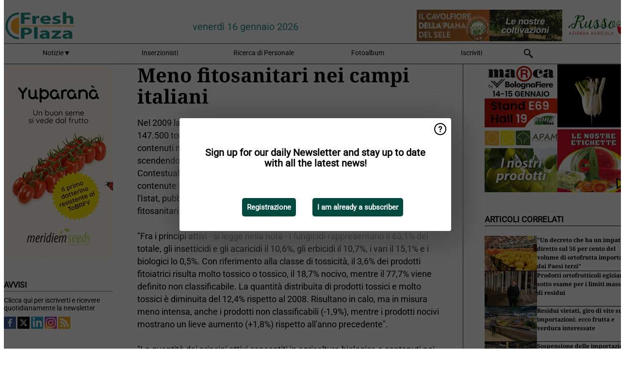

--- FILE ---
content_type: text/html; charset=utf-8
request_url: https://www.freshplaza.it/article/4024838/meno-fitosanitari-nei-campi-italiani/
body_size: 12912
content:

<!DOCTYPE html>
<html lang="it" xmlns:og="http://ogp.me/ns#" xmlns:fb="http://www.facebook.com/2008/fbml">

<head>
    <title>Meno fitosanitari nei campi italiani</title>
    <meta name="Description" content="Meno fitosanitari nei campi italiani"/>

    
        
<meta charset="utf-8"/>
    <meta name="Analytics" content="UA-16654970-7"/>
    <meta name="Keywords" content="freshplaza, frutta, verdura, banana, mango, mela, pera, arancia, limone, lime, mandarino, pompelmo, kiwi, produrre, ananas, uva, patata, noci, offerte di lavoro, prezzi al dettaglio"/>
    <meta name="AnalyticsV4" content="G-QLYN5VE6HE"/>
    <meta name="UseNewWebsiteDesign" content="True"/>
<link rel="icon" type="image/svg+xml" href="/dist/img/fp-it/favicon.svg">
<link rel="icon" type="image/png" href="/dist/img/fp-it/favicon.png">
<link rel="stylesheet" media="screen" href="/dist/fp_it.css?v=OdryJUXWZJIkPuXOy9tuWZfldmjTRO_5060p1cuy8FU" />
<link rel="stylesheet" media="screen" href="/dist/styles.css?v=UaHHwoGvzSGOQqkkyMIO23DGWg_v0hHe0R67oyKmO68" />
<link rel="stylesheet" media="print" href="/dist/print.css?v=CPGkEhT1Bbxu5cliLRG5hUg28JovFGATsNQ9DcFmp1o" />


    <script async src="https://www.googletagmanager.com/gtag/js?id=G-QLYN5VE6HE"></script>
    <script type="text/javascript">
        window.dataLayer = window.dataLayer || [];

        processUserQueryParams();
        const cookies = getCookies();

        gtag('js', new Date());
        gtag('config', 'G-QLYN5VE6HE', {
            cookie_flags: 'Secure;SameSite=None',
            user_id: cookies['u'],
            user_properties: {
                custom_user_id: cookies['u'],
                sector_id: cookies['s'],
            },
        });

        function gtag() {
            window.dataLayer.push(arguments);
        }

        function getCookies() {
            return Object.fromEntries(document.cookie.split('; ').map(value => value.split(/=(.*)/s).map(decodeURIComponent)))
        }

        function processUserQueryParams() {
            const userId = parseInt(popQueryParamFromLocation('u'), 10);
            if (userId) setUserParamCookie('u', userId);

            const sectorId = parseInt(popQueryParamFromLocation('s'), 10);
            if (sectorId) setUserParamCookie('s', sectorId);
        }

        function setUserParamCookie(name, value) {
            document.cookie = `${name}=${value}; SameSite=None; Secure; path=/; max-age=604800`;
        }

        function popQueryParamFromLocation(name) {
            const {queryParams, hash} = parseQueryAndHash();

            const queryParam = queryParams.get(name);
            queryParams.delete(name);
            const url = createUrl(window.location.pathname, queryParams, hash);

            window.history.replaceState({}, document.title, url);

            return queryParam;
        }

        function parseQueryAndHash() {
            const sanitizedQueryAndHash = (window.location.search + window.location.hash)
                .replace(/[a-zA-Z]+=###[A-Z]+###/g, '')
                .split('#');

            return {
                queryParams: new URLSearchParams(sanitizedQueryAndHash[0]),
                hash: sanitizedQueryAndHash[1] ? '#' + sanitizedQueryAndHash[1] : ''
            };
        }

        function createUrl(path, queryParams, hash) {
            const queryString = queryParams.toString() ? "?" + queryParams.toString() : "";
            return path + queryString + hash;
        }
    </script>





    <script type="text/javascript">
        !(function (cfg){function e(){cfg.onInit&&cfg.onInit(n)}var x,w,D,t,E,n,C=window,O=document,b=C.location,q="script",I="ingestionendpoint",L="disableExceptionTracking",j="ai.device.";"instrumentationKey"[x="toLowerCase"](),w="crossOrigin",D="POST",t="appInsightsSDK",E=cfg.name||"appInsights",(cfg.name||C[t])&&(C[t]=E),n=C[E]||function(g){var f=!1,m=!1,h={initialize:!0,queue:[],sv:"8",version:2,config:g};function v(e,t){var n={},i="Browser";function a(e){e=""+e;return 1===e.length?"0"+e:e}return n[j+"id"]=i[x](),n[j+"type"]=i,n["ai.operation.name"]=b&&b.pathname||"_unknown_",n["ai.internal.sdkVersion"]="javascript:snippet_"+(h.sv||h.version),{time:(i=new Date).getUTCFullYear()+"-"+a(1+i.getUTCMonth())+"-"+a(i.getUTCDate())+"T"+a(i.getUTCHours())+":"+a(i.getUTCMinutes())+":"+a(i.getUTCSeconds())+"."+(i.getUTCMilliseconds()/1e3).toFixed(3).slice(2,5)+"Z",iKey:e,name:"Microsoft.ApplicationInsights."+e.replace(/-/g,"")+"."+t,sampleRate:100,tags:n,data:{baseData:{ver:2}},ver:undefined,seq:"1",aiDataContract:undefined}}var n,i,t,a,y=-1,T=0,S=["js.monitor.azure.com","js.cdn.applicationinsights.io","js.cdn.monitor.azure.com","js0.cdn.applicationinsights.io","js0.cdn.monitor.azure.com","js2.cdn.applicationinsights.io","js2.cdn.monitor.azure.com","az416426.vo.msecnd.net"],o=g.url||cfg.src,r=function(){return s(o,null)};function s(d,t){if((n=navigator)&&(~(n=(n.userAgent||"").toLowerCase()).indexOf("msie")||~n.indexOf("trident/"))&&~d.indexOf("ai.3")&&(d=d.replace(/(\/)(ai\.3\.)([^\d]*)$/,function(e,t,n){return t+"ai.2"+n})),!1!==cfg.cr)for(var e=0;e<S.length;e++)if(0<d.indexOf(S[e])){y=e;break}var n,i=function(e){var a,t,n,i,o,r,s,c,u,l;h.queue=[],m||(0<=y&&T+1<S.length?(a=(y+T+1)%S.length,p(d.replace(/^(.*\/\/)([\w\.]*)(\/.*)$/,function(e,t,n,i){return t+S[a]+i})),T+=1):(f=m=!0,s=d,!0!==cfg.dle&&(c=(t=function(){var e,t={},n=g.connectionString;if(n)for(var i=n.split(";"),a=0;a<i.length;a++){var o=i[a].split("=");2===o.length&&(t[o[0][x]()]=o[1])}return t[I]||(e=(n=t.endpointsuffix)?t.location:null,t[I]="https://"+(e?e+".":"")+"dc."+(n||"services.visualstudio.com")),t}()).instrumentationkey||g.instrumentationKey||"",t=(t=(t=t[I])&&"/"===t.slice(-1)?t.slice(0,-1):t)?t+"/v2/track":g.endpointUrl,t=g.userOverrideEndpointUrl||t,(n=[]).push((i="SDK LOAD Failure: Failed to load Application Insights SDK script (See stack for details)",o=s,u=t,(l=(r=v(c,"Exception")).data).baseType="ExceptionData",l.baseData.exceptions=[{typeName:"SDKLoadFailed",message:i.replace(/\./g,"-"),hasFullStack:!1,stack:i+"\nSnippet failed to load ["+o+"] -- Telemetry is disabled\nHelp Link: https://go.microsoft.com/fwlink/?linkid=2128109\nHost: "+(b&&b.pathname||"_unknown_")+"\nEndpoint: "+u,parsedStack:[]}],r)),n.push((l=s,i=t,(u=(o=v(c,"Message")).data).baseType="MessageData",(r=u.baseData).message='AI (Internal): 99 message:"'+("SDK LOAD Failure: Failed to load Application Insights SDK script (See stack for details) ("+l+")").replace(/\"/g,"")+'"',r.properties={endpoint:i},o)),s=n,c=t,JSON&&((u=C.fetch)&&!cfg.useXhr?u(c,{method:D,body:JSON.stringify(s),mode:"cors"}):XMLHttpRequest&&((l=new XMLHttpRequest).open(D,c),l.setRequestHeader("Content-type","application/json"),l.send(JSON.stringify(s)))))))},a=function(e,t){m||setTimeout(function(){!t&&h.core||i()},500),f=!1},p=function(e){var n=O.createElement(q),e=(n.src=e,t&&(n.integrity=t),n.setAttribute("data-ai-name",E),cfg[w]);return!e&&""!==e||"undefined"==n[w]||(n[w]=e),n.onload=a,n.onerror=i,n.onreadystatechange=function(e,t){"loaded"!==n.readyState&&"complete"!==n.readyState||a(0,t)},cfg.ld&&cfg.ld<0?O.getElementsByTagName("head")[0].appendChild(n):setTimeout(function(){O.getElementsByTagName(q)[0].parentNode.appendChild(n)},cfg.ld||0),n};p(d)}cfg.sri&&(n=o.match(/^((http[s]?:\/\/.*\/)\w+(\.\d+){1,5})\.(([\w]+\.){0,2}js)$/))&&6===n.length?(d="".concat(n[1],".integrity.json"),i="@".concat(n[4]),l=window.fetch,t=function(e){if(!e.ext||!e.ext[i]||!e.ext[i].file)throw Error("Error Loading JSON response");var t=e.ext[i].integrity||null;s(o=n[2]+e.ext[i].file,t)},l&&!cfg.useXhr?l(d,{method:"GET",mode:"cors"}).then(function(e){return e.json()["catch"](function(){return{}})}).then(t)["catch"](r):XMLHttpRequest&&((a=new XMLHttpRequest).open("GET",d),a.onreadystatechange=function(){if(a.readyState===XMLHttpRequest.DONE)if(200===a.status)try{t(JSON.parse(a.responseText))}catch(e){r()}else r()},a.send())):o&&r();try{h.cookie=O.cookie}catch(k){}function e(e){for(;e.length;)!function(t){h[t]=function(){var e=arguments;f||h.queue.push(function(){h[t].apply(h,e)})}}(e.pop())}var c,u,l="track",d="TrackPage",p="TrackEvent",l=(e([l+"Event",l+"PageView",l+"Exception",l+"Trace",l+"DependencyData",l+"Metric",l+"PageViewPerformance","start"+d,"stop"+d,"start"+p,"stop"+p,"addTelemetryInitializer","setAuthenticatedUserContext","clearAuthenticatedUserContext","flush"]),h.SeverityLevel={Verbose:0,Information:1,Warning:2,Error:3,Critical:4},(g.extensionConfig||{}).ApplicationInsightsAnalytics||{});return!0!==g[L]&&!0!==l[L]&&(e(["_"+(c="onerror")]),u=C[c],C[c]=function(e,t,n,i,a){var o=u&&u(e,t,n,i,a);return!0!==o&&h["_"+c]({message:e,url:t,lineNumber:n,columnNumber:i,error:a,evt:C.event}),o},g.autoExceptionInstrumented=!0),h}(cfg.cfg),(C[E]=n).queue&&0===n.queue.length?(n.queue.push(e),n.trackPageView({})):e();})({
            src: "https://js.monitor.azure.com/scripts/b/ai.3.gbl.min.js",
            crossOrigin: "anonymous", 
            cfg: { 
                connectionString: "InstrumentationKey=ead8f278-3e59-48fa-8465-6896114d0cbc;IngestionEndpoint=https://westeurope-1.in.applicationinsights.azure.com/;LiveEndpoint=https://westeurope.livediagnostics.monitor.azure.com/"
            }
        });
    </script>


    <meta name="shareaholic:site_id" content="aee36359d6fe11d4bd0f4e3cf4025e69"/>
    <meta name="shareaholic:app_id" content="33123542"/>
    <script async src="https://cdn.shareaholic.net/assets/pub/shareaholic.js"></script>

<script defer src="//www.google.com/recaptcha/api.js?render=explicit"></script>
<script async src="//platform.twitter.com/widgets.js" charset="utf-8"></script>

<script defer type="text/javascript" src="/dist/app.js?v=npewq5fMFsTQ4VUtsXWitQZgSKeDKuf-IEZkRC3_nkc"></script>
    

    
    
<link rel="canonical" href="https://www.freshplaza.it/article/4024838/meno-fitosanitari-nei-campi-italiani/">

<!-- For Facebook -->
<meta property="og:title" content="Meno fitosanitari nei campi italiani"/>
<meta property="og:description" content="Nel 2009 la quantit&#xE0; dei prodotti fitosanitari distribuiti per uso agricolo (pari a 147.500 tonnellate) &#xE8; diminuita dell&#x27;1,6% rispetto al 2008. Anche i principi attivi contenuti nei preparati&#x2026;"/>
<meta property="og:type" content="article"/>
<meta property="og:url" content="https://www.freshplaza.it/article/4024838/meno-fitosanitari-nei-campi-italiani/"/>

<!-- For Twitter -->
<meta name="twitter:card" content="summary"/>
<meta name="twitter:title" content="Meno fitosanitari nei campi italiani"/>
<meta name="twitter:description" content="Nel 2009 la quantit&#xE0; dei prodotti fitosanitari distribuiti per uso agricolo (pari a 147.500 tonnellate) &#xE8; diminuita dell&#x27;1,6% rispetto al 2008. Anche i principi attivi contenuti nei preparati&#x2026;"/>


</head>

<body class="article-page">

    
<style>
.popupContent > p {
    padding-bottom:50px;
    font-size:20px;
    font-weight:bold;
    line-height:110%;
}

.popupContent > a {
    padding:10px;
    margin-left:30px;
    font-size: 15px;
}

.button {
    background: #00493e;
    padding: 15px;
    text-align: center;
    border-radius: 5px;
    color: white;
    font-weight: bold;
}

.grey_background{
    background:rgba(0,0,0,.4);
    cursor:pointer;
    display:none;
    height:100%;
    position:fixed;
    text-align:center;
    top:0;
    width:100%;
    z-index:10000;
}
.grey_background .helper{
    display:inline-block;
    height:100%;
    vertical-align:middle;
}
.grey_background > div {
    background-color: #fff;
    box-shadow: 10px 10px 60px #555;
    display: inline-block;
    height: auto;
    max-width: 560px;
    min-height: 150px;
    vertical-align: middle;
    width: 60%;
    position: relative;
    border-radius: 4px;
    padding: 40px 5%;
}
.popupCloseButton {
    border-radius: 30px;
    cursor: pointer;
    display: inline-block;
    font-family: arial;
    font-weight: bold;
    position: absolute;
    top: 0px;
    right: 0px;
    font-size: 20px;
    line-height: 30px;
    width: 30px;
    height: 30px;
    text-align: center;
}
.popupCloseButton:hover {
    background-color: #ccc;
}
</style>

<div class="grey_background">
    <span class="helper"></span>
    <div style="padding:0;">
	<img width="25" class="popup-info icss icss-question" src="https://agfstorage.blob.core.windows.net/misc/question-icon-smaller.png" style="float:right;width:25px;padding:10px">
	<div class="popupContent" style="padding:40px;">
        <p>Iscriviti alla nostra newsletter giornaliera e tieniti aggiornato sulle ultime notizie!</p>
        <a class="yes_subscribe button" href="/subscribe/">Iscriviti</a>
        <a class="yes_subscribe button">Sono già iscritto</a>
		<p class="popup-info-text" style="display:none;font-size:13px;color:red;padding:20px 0 0 0;">Iscriviti alla nostra newsletter giornaliera e tieniti aggiornato sulle ultime notizie!</p>
    </div>
	</div>
</div>

        <div class="ad_block_warning">
    <span class="helper"></span>
	<div class="ad_block_container">
		<div class="ad_block_content">
			<p>State utilizzando un software che blocca le nostre pubblicità (cosiddetto adblocker).</p>
<p>Dato che forniamo le notizie gratuitamente, contiamo sui ricavi dei nostri banner. Vi preghiamo quindi di disabilitare il vostro software di disabilitazione dei banner e di ricaricare la pagina per continuare a utilizzare questo sito.<br>Grazie!</p>
			<p>
				<a class="gelink" href="https://www.softwarehow.com/disable-adblock/">Clicca qui per una guida alla disattivazione del tuo sistema software che blocca le inserzioni pubblicitarie.</a>
			</p>
	    </div>
	</div>
</div>

    <div class="grey_background">
    <span class="helper"></span>
    <div style="padding:0;">
        <img width="25" class="popup-info icss icss-question" src="/dist/img/question-icon-smaller.png" style="float:right;width:25px;padding:10px" alt=""/>
        <div class="popupContent" style="padding:40px;">
            <p>Sign up for our daily Newsletter and stay up to date with all the latest news!</p>
            <a class="yes_subscribe button" href="/subscribe/">Registrazione</a>
            <a class="yes_subscribe button">I am already a subscriber</a>
            <p class="popup-info-text" style="display:none;font-size:13px;color:red;padding:20px 0 0 0;">You are receiving this pop-up because this is the first time you are visiting our site. If you keep getting this message, please enable cookies in your browser.</p>
        </div>
    </div>
</div>


<div class="container">
    
        
<header class="site-header">
    <input type="hidden" id="block-ad-blockers" value="True"/>


    <section class="logo-row">
        <a class="logo" href="/">
            <img src="/dist/img/fp-it/logo.svg" alt=""/>
        </a>

        <time class="date" data-date="2026-01-17T17:19:31">
            venerd&#xEC; 16 gennaio 2026
        </time>

        
    <aside class="banners cycle cycle5" data-cycle-delay="10000">
        <ul>
                <li>
                    
<a class="banner" href="/click/42404/?utm_medium=website" rel="nofollow noopener" target="_blank">
    <img alt="" src="https://www.freshplaza.it/remote/https/agfstorage.blob.core.windows.net/banners/2068/Apam_2026_jan.gif?preset=HeaderBannerSmall" srcset="https://www.freshplaza.it/remote/https/agfstorage.blob.core.windows.net/banners/2068/Apam_2026_jan.gif?preset=HeaderBannerSmall 150w,https://www.freshplaza.it/remote/https/agfstorage.blob.core.windows.net/banners/2068/Apam_2026_jan.gif?preset=HeaderBannerMedium 225w,https://www.freshplaza.it/remote/https/agfstorage.blob.core.windows.net/banners/2068/Apam_2026_jan.gif?preset=HeaderBannerBig 300w" sizes="150px" />
</a>
                </li>
                <li>
                    
<a class="banner" href="/click/48854/?utm_medium=website" rel="nofollow noopener" target="_blank">
    <img alt="" src="https://www.freshplaza.it/remote/https/agfstorage.blob.core.windows.net/banners/7827/Russo_150x65.gif?preset=HeaderBannerSmall" srcset="https://www.freshplaza.it/remote/https/agfstorage.blob.core.windows.net/banners/7827/Russo_150x65.gif?preset=HeaderBannerSmall 150w,https://www.freshplaza.it/remote/https/agfstorage.blob.core.windows.net/banners/7827/Russo_150x65.gif?preset=HeaderBannerMedium 225w,https://www.freshplaza.it/remote/https/agfstorage.blob.core.windows.net/banners/7827/Russo_150x65.gif?preset=HeaderBannerBig 300w" sizes="150px" />
</a>
                </li>
                <li>
                    
<a class="banner" href="/click/61260/?utm_medium=website" rel="nofollow noopener" target="_blank">
    <img alt="" src="https://www.freshplaza.it/remote/https/agfstorage.blob.core.windows.net/banners/8042/SolcoMaggiore.gif?preset=HeaderBannerSmall" srcset="https://www.freshplaza.it/remote/https/agfstorage.blob.core.windows.net/banners/8042/SolcoMaggiore.gif?preset=HeaderBannerSmall 150w,https://www.freshplaza.it/remote/https/agfstorage.blob.core.windows.net/banners/8042/SolcoMaggiore.gif?preset=HeaderBannerMedium 225w,https://www.freshplaza.it/remote/https/agfstorage.blob.core.windows.net/banners/8042/SolcoMaggiore.gif?preset=HeaderBannerBig 300w" sizes="150px" />
</a>
                </li>
        </ul>

    </aside>

    </section>


    <nav class="main-navbar">
        <ul>
                    <li>
                        <a href="/">
                            Notizie <i class="icss-triangle small rot180"></i>
                        </a>
                        <div class="dropdown">
                            <h2>Settori</h2>
                            <ul>
                                    <li>
                                        <a href="/sector/481/agenda/">Agenda</a>
                                    </li>
                                    <li>
                                        <a href="/sector/479/agrumi/">Agrumi</a>
                                    </li>
                                    <li>
                                        <a href="/sector/470/banane/">Banane</a>
                                    </li>
                                    <li>
                                        <a href="/sector/447/biologico/">Biologico</a>
                                    </li>
                                    <li>
                                        <a href="/sector/476/cultura-d-impresa/">Cultura d&#x27;impresa</a>
                                    </li>
                                    <li>
                                        <a href="/sector/477/diversi/">Diversi</a>
                                    </li>
                                    <li>
                                        <a href="/sector/448/drupacee/">Drupacee</a>
                                    </li>
                                    <li>
                                        <a href="/sector/478/frutta/">Frutta</a>
                                    </li>
                                    <li>
                                        <a href="/sector/449/frutta-esotica/">Frutta esotica</a>
                                    </li>
                                    <li>
                                        <a href="/sector/453/frutta-secca/">Frutta secca</a>
                                    </li>
                                    <li>
                                        <a href="/sector/1868/funghi/">Funghi</a>
                                    </li>
                                    <li>
                                        <a href="/sector/450/imballaggi/">Imballaggi</a>
                                    </li>
                                    <li>
                                        <a href="/sector/472/ingrosso/">Ingrosso</a>
                                    </li>
                                    <li>
                                        <a href="/sector/475/innovazioni/">Innovazioni</a>
                                    </li>
                                    <li>
                                        <a href="/sector/451/kiwi/">Kiwi</a>
                                    </li>
                                    <li>
                                        <a href="/sector/483/logistica/">Logistica</a>
                                    </li>
                                    <li>
                                        <a href="/sector/452/macchinari-tecnologie/">Macchinari &amp; Tecnologie</a>
                                    </li>
                                    <li>
                                        <a href="/sector/454/notizie-aziendali/">Notizie aziendali</a>
                                    </li>
                                    <li>
                                        <a href="/sector/474/ortofrutta-trasformata/">Ortofrutta trasformata</a>
                                    </li>
                                    <li>
                                        <a href="/sector/471/patate-cipolle/">Patate &amp; Cipolle</a>
                                    </li>
                                    <li>
                                        <a href="/sector/455/piccoli-frutti/">Piccoli frutti</a>
                                    </li>
                                    <li>
                                        <a href="/sector/456/pomacee/">Pomacee</a>
                                    </li>
                                    <li>
                                        <a href="/sector/473/retail/">Retail</a>
                                    </li>
                                    <li>
                                        <a href="/sector/2039/ruanda/">Ruanda</a>
                                    </li>
                                    <li>
                                        <a href="/sector/480/salute-sicurezza-alimentare/">Salute &amp; Sicurezza alimentare</a>
                                    </li>
                                    <li>
                                        <a href="/sector/1871/uva-da-tavola/">Uva da tavola</a>
                                    </li>
                                    <li>
                                        <a href="/sector/469/verdura/">Verdura</a>
                                    </li>
                            </ul>
                        </div>
                    </li>
                    <li>
                        <a href="/content/advertise/">Inserzionisti</a>
                    </li>
                    <li>
                        <a href="/vacancies/">Ricerca di Personale</a>
                    </li>
                    <li>
                        <a href="/photos/">Fotoalbum</a>
                    </li>
                    <li>
                        <a href="/subscribe/">Iscriviti</a>
                    </li>
            <li>
                <a href="/archive/">
                    <i class="icss-search"></i>
                </a>
            </li>
        </ul>
    </nav>
</header>
    

    <div class="row">
            <aside class="left-sidebar">
                
                
                    
        
<a class="banner" href="/click/54170/?utm_medium=website" rel="nofollow noopener" target="_blank">
    <img alt="" src="https://www.freshplaza.it/remote/https/agfstorage.blob.core.windows.net/banners/2025/Yuparana_week11.gif?preset=SidebarLeftBannerSmall" srcset="https://www.freshplaza.it/remote/https/agfstorage.blob.core.windows.net/banners/2025/Yuparana_week11.gif?preset=SidebarLeftBannerSmall 225w,https://www.freshplaza.it/remote/https/agfstorage.blob.core.windows.net/banners/2025/Yuparana_week11.gif?preset=SidebarLeftBannerMedium 338w,https://www.freshplaza.it/remote/https/agfstorage.blob.core.windows.net/banners/2025/Yuparana_week11.gif?preset=SidebarLeftBannerBig 450w" sizes="225px" />
</a>
        
    
<section>
    <h2>Avvisi</h2>
    <ul>
            <li>
                <a href="/subscribe/">Clicca qui per iscriverti e ricevere quotidianamente la newsletter</a>
            </li>
        <li>
                <a href="https://www.facebook.com/freshplaza.it" target="_blank">
                    <img alt="Facebook" src="/dist/img/facebook.png">
                </a>
                <a href="https://www.twitter.com/FreshPlaza_it" target="_blank">
                    <img alt="Twitter" src="/dist/img/twitter.png">
                </a>
                <a href="https://www.linkedin.com/company/1602695" target="_blank">
                    <img alt="Linkedin" src="/dist/img/linkedin.png">
                </a>
                <a href="https://www.instagram.com/freshplaza/" target="_blank">
                    <img alt="Instagram" src="/dist/img/instagram.png">
                </a>
                <a href="https://www.freshplaza.it/rss.xml/" target="_blank">
                    <img alt="Rss" src="/dist/img/rss.png">
                </a>
        </li>
    </ul>
</section>

        
    
<section>
    <h2>Scarica la nostra app</h2>

    <ul>
        <li>
            <a href="https://play.google.com/store/apps/details?id=com.freshpublishers" target="_blank">
                <img alt="Download FreshPublishers on Google Play" class="app-download"
                     src="https://agfstorage.blob.core.windows.net/misc/App/IT/android.svg">
            </a>
        </li>
        <li>
            <a href="https://apps.apple.com/app/freshpublishers-com/id6743702508" target="_blank">
                <img alt="Download FreshPublishers on the App Store" class="app-download"
                     src="https://agfstorage.blob.core.windows.net/misc/App/IT/ios.svg">
            </a>
        </li>
    </ul>
</section>

        
<a class="banner" href="/click/61528/?utm_medium=website" rel="nofollow noopener" target="_blank">
    <img alt="" src="https://www.freshplaza.it/remote/https/agfstorage.blob.core.windows.net/banners/10179/planasa_IT_may22.gif?preset=SidebarLeftBannerSmall" srcset="https://www.freshplaza.it/remote/https/agfstorage.blob.core.windows.net/banners/10179/planasa_IT_may22.gif?preset=SidebarLeftBannerSmall 225w,https://www.freshplaza.it/remote/https/agfstorage.blob.core.windows.net/banners/10179/planasa_IT_may22.gif?preset=SidebarLeftBannerMedium 338w,https://www.freshplaza.it/remote/https/agfstorage.blob.core.windows.net/banners/10179/planasa_IT_may22.gif?preset=SidebarLeftBannerBig 450w" sizes="225px" />
</a>
        
    


        
    

    <section>
        <h2>
            Annunci lavoro
            <a href="/Vacancies">&#x2192; Vedi</a>
        </h2>

        <ul>
                <li>
                        <a href="/vacancy/14321/field-advisor-lazio-e-campania/">Field Advisor - Lazio e Campania</a>
                </li>
                <li>
                        <a href="/vacancy/14311/agenti-di-vendita-e-o-distributori-esclusivi/">Agenti di vendita e/o Distributori esclusivi</a>
                </li>
                <li>
                        <a href="/vacancy/14310/sales-representative-product-developer-center-south-of-italy/">Sales Representative &amp; Product Developer - Center South of Italy</a>
                </li>
                <li>
                        <a href="/vacancy/14309/2-agronomi-centro-sud-italia/">2 Agronomi centro/sud Italia</a>
                </li>
                <li>
                        <a href="/vacancy/14297/agenti-di-vendita-plurimandatari/">Agenti di Vendita plurimandatari</a>
                </li>
                <li>
                        <a href="/vacancy/14296/tecnico-promoter-settore-sementi-orticole-professionali-a-ragusa/">Tecnico promoter / settore sementi orticole professionali a Ragusa</a>
                </li>
                <li>
                        <a href="/vacancy/14295/agenti-di-vendita-o-distributori-esclusivi/">Agenti di vendita o Distributori esclusivi</a>
                </li>
                <li>
                        <a href="/vacancy/14294/assistente-ai-servizi-di-logistica-per-il-mercato-estero/">Assistente ai Servizi di Logistica per il Mercato Estero</a>
                </li>
                <li>
                        <a href="/vacancy/14293/assistente-commerciale-per-il-mercato-europa-dell-est/">Assistente commerciale per il Mercato Europa dell&#x27;Est</a>
                </li>
                <li>
                        <a href="/vacancy/14264/agente-di-commercio-settore-agrofarmaci-calabria/">Agente di commercio settore agrofarmaci &#x2013; Calabria</a>
                </li>
        </ul>
    </section>


        
    <div data-ajax-widget-url="/widget/top/1105/"></div>

        
    <div data-ajax-widget-url="/widget/top/1025/"></div>

        
    <div data-ajax-widget-url="/widget/top/1026/"></div>

        
<section>
    <h2>Tempo d&#x27;ilarit&#xE0;</h2>
    <a href="/article/9801833/missione-quasi-impossibile/">Missione quasi impossibile</a>
</section>

                
            </aside>
        


<main class="content" itemscope itemtype="http://schema.org/Article">

    


    <article class="full-article">
        <meta itemscope itemprop="mainEntityOfPage" itemType="https://schema.org/WebPage"
              itemid="article/4024838/meno-fitosanitari-nei-campi-italiani"/>
        <meta itemprop="dateModified" content="2010-10-20T00:00:00.0000000"/>
        <meta itemprop="isFamilyFriendly" content="True"/>
        <link rel="canonical" href="https://www.freshplaza.it/article/4024838/meno-fitosanitari-nei-campi-italiani/"/>

        <header>
            <h1 itemprop="name headline">Meno fitosanitari nei campi italiani</h1>
        </header>


        <main itemprop="articleBody">
            Nel 2009 la quantità dei prodotti fitosanitari distribuiti per uso agricolo (pari a 147.500 tonnellate) è diminuita dell'1,6% rispetto al 2008. Anche i principi attivi contenuti nei preparati distribuiti per uso agricolo registrano una diminuzione, scendendo da 80.700 ton del 2008 a 74.200 del 2009 (-8,0%). Contestualmente, diminuisce anche la concentrazione delle sostanze attive contenute nei prodotti fitosanitari, che passa dal 53,8 al 50,3%. Lo rende noto l'Istat, pubblicando una nota sulla distribuzione per uso agricolo dei prodotti fitosanitari.<br><br>"Fra i principi attivi - si legge nella nota - i fungicidi rappresentano il 63,1% del totale, gli insetticidi e gli acaricidi il 10,6%, gli erbicidi il 10,7%, i vari il 15,1% e i biologici lo 0,5%. Con riferimento alla classe di tossicità, il 3,6% dei prodotti fitoiatrici risulta molto tossico o tossico, il 18,7% nocivo, mentre il 77,7% viene definito non classificabile. La quantità distribuita di prodotti tossici e molto tossici è diminuita del 12,4% rispetto al 2008. Risultano in calo, ma in misura meno intensa, anche i prodotti non classificabili (-1,9%), mentre i prodotti nocivi mostrano un lieve aumento (+1,8%) rispetto all'anno precedente". <br><br>"La quantità dei principi attivi consentiti in agricoltura biologica e contenuti nei prodotti fitosanitari (pari al 56,3% delle sostanze attive totali) diminuisce in misura inferiore (-6,7%) rispetto ai principi attivi in complesso (-8,0%). Il 44,9% dei prodotti fitosanitari viene distribuito nelle regioni settentrionali, il 13,7% in quelle centrali e il 41,4% nel Mezzogiorno".<br><br>"L'impegno per la riduzione e per il corretto uso dei fitosanitari, che permette di avere prodotti di assoluta sicurezza, rispettosi dell’ambiente ed economicamente sostenibili sta dando risultati molto positivi". Lo sottolinea Confagricoltura che ricorda come dati confortanti siano venuti anche dal "Controllo ufficiale sui residui di prodotti fitosanitari negli alimenti di origine vegetale nel 2009" del Ministero della Salute da cui emerge che più del 99% della frutta e degli ortaggi prodotti oggi in Italia sono in totale sintonia con la legislazione vigente, mentre la media europea di campioni irregolari nel 2009 si è attestata al 3,2%.<br><br>"Sono importanti - ad avviso di Confagricoltura - le innovazioni tecnologiche che si stanno mettendo in atto, sostituendo molecole di vecchia concezione con principi di nuova generazione a ridotto impatto ambientale, o con l’impiego di macchinari di irrorazione con nuove funzionalità".<br><br>Fonte: aiol.it / Confagricoltura<br>
        </main>

        <footer>

            Data di pubblicazione:
            <time datetime="2010-10-20T00:00:00.0000000" itemprop="datePublished">
                mer 20 ott 2010
            </time>
            <br>


            <div itemprop="publisher" itemscope itemtype="https://schema.org/Organization">
                <meta itemprop="name" content="FreshPlaza.it"/>
                <div itemprop="logo" itemscope itemtype="https://schema.org/ImageObject">
                    <meta itemprop="url" content="/dist/img/fp-it/logo.svg"/>
                </div>
            </div>
        </footer>

        


        
    <div class="shareaholic-canvas" data-app="share_buttons" data-app-id="33123542"></div>

    </article>

        

<div class="related-articles-below-article">
    <h2>Articoli Correlati
        <a href="/sector/480/salute-sicurezza-alimentare">&#x2192; Vedi</a>
    </h2>

    <ul class="list">
            
<li>
    <a href="/article/9801364/un-decreto-che-ha-un-impatto-diretto-sul-56-per-cento-del-volume-di-ortofrutta-importata-dai-paesi-terzi/" draggable="false">
        <article>
                <img alt="" src="https://www.freshplaza.it/remote/https/agfstorage.blob.core.windows.net/misc/FP_fr/2026/01/14/rytvubKondratenko.jpg?preset=SidebarArticleSmall" srcset="https://www.freshplaza.it/remote/https/agfstorage.blob.core.windows.net/misc/FP_fr/2026/01/14/rytvubKondratenko.jpg?preset=SidebarArticleSmall 108w,https://www.freshplaza.it/remote/https/agfstorage.blob.core.windows.net/misc/FP_fr/2026/01/14/rytvubKondratenko.jpg?preset=SidebarArticleMedium 216w,https://www.freshplaza.it/remote/https/agfstorage.blob.core.windows.net/misc/FP_fr/2026/01/14/rytvubKondratenko.jpg?preset=SidebarArticleBig 324w" sizes="108px" />
            <h3>&quot;Un decreto che ha un impatto diretto sul 56 per cento del volume di ortofrutta importata dai Paesi terzi&quot;</h3>
        </article>
    </a>
</li>
            
<li>
    <a href="/article/9800826/prodotti-ortofrutticoli-egiziani-sotto-esame-per-i-limiti-massimi-di-residui/" draggable="false">
        <article>
                <img alt="" src="https://www.freshplaza.it/remote/https/agfstorage.blob.core.windows.net/misc/FP_com/2026/01/13/afbeelding.png?preset=SidebarArticleSmall" srcset="https://www.freshplaza.it/remote/https/agfstorage.blob.core.windows.net/misc/FP_com/2026/01/13/afbeelding.png?preset=SidebarArticleSmall 108w,https://www.freshplaza.it/remote/https/agfstorage.blob.core.windows.net/misc/FP_com/2026/01/13/afbeelding.png?preset=SidebarArticleMedium 216w,https://www.freshplaza.it/remote/https/agfstorage.blob.core.windows.net/misc/FP_com/2026/01/13/afbeelding.png?preset=SidebarArticleBig 324w" sizes="108px" />
            <h3>Prodotti ortofrutticoli egiziani sotto esame per i limiti massimi di residui</h3>
        </article>
    </a>
</li>
            
<li>
    <a href="/article/9799992/residui-vietati-giro-di-vite-sulle-importazioni-ecco-frutta-e-verdura-interessate/" draggable="false">
        <article>
                <img alt="" src="https://www.freshplaza.it/remote/https/agfstorage.blob.core.windows.net/misc/FP_fr/2026/01/08/IMG_5731.jpg?preset=SidebarArticleSmall" srcset="https://www.freshplaza.it/remote/https/agfstorage.blob.core.windows.net/misc/FP_fr/2026/01/08/IMG_5731.jpg?preset=SidebarArticleSmall 108w,https://www.freshplaza.it/remote/https/agfstorage.blob.core.windows.net/misc/FP_fr/2026/01/08/IMG_5731.jpg?preset=SidebarArticleMedium 216w,https://www.freshplaza.it/remote/https/agfstorage.blob.core.windows.net/misc/FP_fr/2026/01/08/IMG_5731.jpg?preset=SidebarArticleBig 324w" sizes="108px" />
            <h3>Residui vietati, giro di vite sulle importazioni: ecco frutta e verdura interessate</h3>
        </article>
    </a>
</li>
            
<li>
    <a href="/article/9798444/sospensione-delle-importazioni-di-prodotti-contenenti-sostanze-vietate/" draggable="false">
        <article>
                <img alt="" src="https://www.freshplaza.it/remote/https/agfstorage.blob.core.windows.net/misc/FP_fr/2026/01/05/bb3279f3_3357_4ca1_ac5b_dae9ff551a691.jpeg?preset=SidebarArticleSmall" srcset="https://www.freshplaza.it/remote/https/agfstorage.blob.core.windows.net/misc/FP_fr/2026/01/05/bb3279f3_3357_4ca1_ac5b_dae9ff551a691.jpeg?preset=SidebarArticleSmall 108w,https://www.freshplaza.it/remote/https/agfstorage.blob.core.windows.net/misc/FP_fr/2026/01/05/bb3279f3_3357_4ca1_ac5b_dae9ff551a691.jpeg?preset=SidebarArticleMedium 216w,https://www.freshplaza.it/remote/https/agfstorage.blob.core.windows.net/misc/FP_fr/2026/01/05/bb3279f3_3357_4ca1_ac5b_dae9ff551a691.jpeg?preset=SidebarArticleBig 324w" sizes="108px" />
            <h3>Sospensione delle importazioni di prodotti contenenti sostanze vietate</h3>
        </article>
    </a>
</li>
            
<li>
    <a href="/article/9798750/veganuary-il-mese-del-plant-based-test-cresce-l-adesione-delle-aziende-in-italia/" draggable="false">
        <article>
                <img alt="" src="https://www.freshplaza.it/remote/https/agfstorage.blob.core.windows.net/misc/FP_it/2026/01/06/ChatGPT_OpenAI9.jpg?preset=SidebarArticleSmall" srcset="https://www.freshplaza.it/remote/https/agfstorage.blob.core.windows.net/misc/FP_it/2026/01/06/ChatGPT_OpenAI9.jpg?preset=SidebarArticleSmall 108w,https://www.freshplaza.it/remote/https/agfstorage.blob.core.windows.net/misc/FP_it/2026/01/06/ChatGPT_OpenAI9.jpg?preset=SidebarArticleMedium 216w,https://www.freshplaza.it/remote/https/agfstorage.blob.core.windows.net/misc/FP_it/2026/01/06/ChatGPT_OpenAI9.jpg?preset=SidebarArticleBig 324w" sizes="108px" />
            <h3>Veganuary, il mese del &quot;plant-based test&quot;: cresce l&#x27;adesione delle aziende in Italia</h3>
        </article>
    </a>
</li>
            
<li>
    <a href="/article/9796765/allerta-fitosanitaria-per-il-fusarium-tr4-in-ecuador/" draggable="false">
        <article>
                <img alt="" src="https://www.freshplaza.it/remote/https/agfstorage.blob.core.windows.net/misc/FP_es/2025/12/19/WhatsAppImage2025-06-04at23.11.29.jpeg?preset=SidebarArticleSmall" srcset="https://www.freshplaza.it/remote/https/agfstorage.blob.core.windows.net/misc/FP_es/2025/12/19/WhatsAppImage2025-06-04at23.11.29.jpeg?preset=SidebarArticleSmall 108w,https://www.freshplaza.it/remote/https/agfstorage.blob.core.windows.net/misc/FP_es/2025/12/19/WhatsAppImage2025-06-04at23.11.29.jpeg?preset=SidebarArticleMedium 216w,https://www.freshplaza.it/remote/https/agfstorage.blob.core.windows.net/misc/FP_es/2025/12/19/WhatsAppImage2025-06-04at23.11.29.jpeg?preset=SidebarArticleBig 324w" sizes="108px" />
            <h3>Allerta fitosanitaria per il Fusarium TR4 in Ecuador</h3>
        </article>
    </a>
</li>
            
<li>
    <a href="/article/9796799/seniorfood-over-60-protagonisti-dell-innovazione-alimentare-sostenibile/" draggable="false">
        <article>
                <img alt="" src="https://www.freshplaza.it/remote/https/agfstorage.blob.core.windows.net/misc/FP_it/2025/12/21/SENIORFOOD_1.jpg?preset=SidebarArticleSmall" srcset="https://www.freshplaza.it/remote/https/agfstorage.blob.core.windows.net/misc/FP_it/2025/12/21/SENIORFOOD_1.jpg?preset=SidebarArticleSmall 108w,https://www.freshplaza.it/remote/https/agfstorage.blob.core.windows.net/misc/FP_it/2025/12/21/SENIORFOOD_1.jpg?preset=SidebarArticleMedium 216w,https://www.freshplaza.it/remote/https/agfstorage.blob.core.windows.net/misc/FP_it/2025/12/21/SENIORFOOD_1.jpg?preset=SidebarArticleBig 324w" sizes="108px" />
            <h3>SENIORFOOD: over 60 protagonisti dell&#x27;innovazione alimentare sostenibile</h3>
        </article>
    </a>
</li>
            
<li>
    <a href="/article/9795989/la-sfida-del-cyperus-rotundus-per-il-pomodoro-da-industria-sperimentazioni-in-campo-tra-chimica-meccanica-e-bioerbicidi/" draggable="false">
        <article>
                <img alt="" src="https://www.freshplaza.it/remote/https/agfstorage.blob.core.windows.net/misc/FP_it/2025/12/18/Libutti1.jpg?preset=SidebarArticleSmall" srcset="https://www.freshplaza.it/remote/https/agfstorage.blob.core.windows.net/misc/FP_it/2025/12/18/Libutti1.jpg?preset=SidebarArticleSmall 108w,https://www.freshplaza.it/remote/https/agfstorage.blob.core.windows.net/misc/FP_it/2025/12/18/Libutti1.jpg?preset=SidebarArticleMedium 216w,https://www.freshplaza.it/remote/https/agfstorage.blob.core.windows.net/misc/FP_it/2025/12/18/Libutti1.jpg?preset=SidebarArticleBig 324w" sizes="108px" />
            <h3>La sfida del Cyperus rotundus per il pomodoro da industria: sperimentazioni in campo tra chimica, meccanica e bioerbicidi</h3>
        </article>
    </a>
</li>
            
<li>
    <a href="/article/9795345/l-ue-stanzia-solo-8-milioni-di-euro-all-anno-per-l-individuazione-e-la-lotta-contro-i-parassiti-prioritari/" draggable="false">
        <article>
                <img alt="" src="https://www.freshplaza.it/remote/https/agfstorage.blob.core.windows.net/misc/FP_es/2025/12/16/FOTO2Diaporinacitri.png?preset=SidebarArticleSmall" srcset="https://www.freshplaza.it/remote/https/agfstorage.blob.core.windows.net/misc/FP_es/2025/12/16/FOTO2Diaporinacitri.png?preset=SidebarArticleSmall 108w,https://www.freshplaza.it/remote/https/agfstorage.blob.core.windows.net/misc/FP_es/2025/12/16/FOTO2Diaporinacitri.png?preset=SidebarArticleMedium 216w,https://www.freshplaza.it/remote/https/agfstorage.blob.core.windows.net/misc/FP_es/2025/12/16/FOTO2Diaporinacitri.png?preset=SidebarArticleBig 324w" sizes="108px" />
            <h3>L&#x27;Ue stanzia solo 8 milioni di euro all&#x2019;anno per l&#x27;individuazione e la lotta contro i parassiti prioritari</h3>
        </article>
    </a>
</li>
            
<li>
    <a href="/article/9795688/difesa-fitosanitaria-un-salvagente-per-il-comparto-delle-pere/" draggable="false">
        <article>
                <img alt="" src="https://www.freshplaza.it/remote/https/agfstorage.blob.core.windows.net/misc/FP_it/2025/12/17/pere1.jpg?preset=SidebarArticleSmall" srcset="https://www.freshplaza.it/remote/https/agfstorage.blob.core.windows.net/misc/FP_it/2025/12/17/pere1.jpg?preset=SidebarArticleSmall 108w,https://www.freshplaza.it/remote/https/agfstorage.blob.core.windows.net/misc/FP_it/2025/12/17/pere1.jpg?preset=SidebarArticleMedium 216w,https://www.freshplaza.it/remote/https/agfstorage.blob.core.windows.net/misc/FP_it/2025/12/17/pere1.jpg?preset=SidebarArticleBig 324w" sizes="108px" />
            <h3>Difesa fitosanitaria, un salvagente per il comparto delle pere</h3>
        </article>
    </a>
</li>
    </ul>
</div>

</main>


        
    
<aside class="right-sidebar-small right-sidebar">
                
    <aside class="banners" >
        <ul>
                <li>
                    
<a class="banner" href="/click/68393/?utm_medium=website" rel="nofollow noopener" target="_blank">
    <img alt="" src="https://www.freshplaza.it/remote/https/agfstorage.blob.core.windows.net/banners/2018/CORASEEDSMarca.gif?preset=SidebarRightGridBannerSmall" srcset="https://www.freshplaza.it/remote/https/agfstorage.blob.core.windows.net/banners/2018/CORASEEDSMarca.gif?preset=SidebarRightGridBannerSmall 130w,https://www.freshplaza.it/remote/https/agfstorage.blob.core.windows.net/banners/2018/CORASEEDSMarca.gif?preset=SidebarRightGridBannerMedium 195w,https://www.freshplaza.it/remote/https/agfstorage.blob.core.windows.net/banners/2018/CORASEEDSMarca.gif?preset=SidebarRightGridBannerBig 260w" sizes="130px" />
</a>
                </li>
                <li>
                    
<a class="banner" href="/click/35092/?utm_medium=website" rel="nofollow noopener" target="_blank">
    <img alt="" src="https://www.freshplaza.it/remote/https/agfstorage.blob.core.windows.net/banners/2056/APOC_mar2019.gif?preset=SidebarRightGridBannerSmall" srcset="https://www.freshplaza.it/remote/https/agfstorage.blob.core.windows.net/banners/2056/APOC_mar2019.gif?preset=SidebarRightGridBannerSmall 130w,https://www.freshplaza.it/remote/https/agfstorage.blob.core.windows.net/banners/2056/APOC_mar2019.gif?preset=SidebarRightGridBannerMedium 195w,https://www.freshplaza.it/remote/https/agfstorage.blob.core.windows.net/banners/2056/APOC_mar2019.gif?preset=SidebarRightGridBannerBig 260w" sizes="130px" />
</a>
                </li>
                <li>
                    
<a class="banner" href="/click/57922/?utm_medium=website" rel="nofollow noopener" target="_blank">
    <img alt="" src="https://www.freshplaza.it/remote/https/agfstorage.blob.core.windows.net/banners/2068/Apam_jan26.gif?preset=SidebarRightGridBannerSmall" srcset="https://www.freshplaza.it/remote/https/agfstorage.blob.core.windows.net/banners/2068/Apam_jan26.gif?preset=SidebarRightGridBannerSmall 130w,https://www.freshplaza.it/remote/https/agfstorage.blob.core.windows.net/banners/2068/Apam_jan26.gif?preset=SidebarRightGridBannerMedium 195w,https://www.freshplaza.it/remote/https/agfstorage.blob.core.windows.net/banners/2068/Apam_jan26.gif?preset=SidebarRightGridBannerBig 260w" sizes="130px" />
</a>
                </li>
                <li>
                    
<a class="banner" href="/click/58310/?utm_medium=website" rel="nofollow noopener" target="_blank">
    <img alt="" src="https://www.freshplaza.it/remote/https/agfstorage.blob.core.windows.net/banners/6660/CarbyLabel2024.gif?preset=SidebarRightGridBannerSmall" srcset="https://www.freshplaza.it/remote/https/agfstorage.blob.core.windows.net/banners/6660/CarbyLabel2024.gif?preset=SidebarRightGridBannerSmall 130w,https://www.freshplaza.it/remote/https/agfstorage.blob.core.windows.net/banners/6660/CarbyLabel2024.gif?preset=SidebarRightGridBannerMedium 195w,https://www.freshplaza.it/remote/https/agfstorage.blob.core.windows.net/banners/6660/CarbyLabel2024.gif?preset=SidebarRightGridBannerBig 260w" sizes="130px" />
</a>
                </li>
        </ul>

    </aside>

                
<section>
    <h2>Articoli Correlati</h2>

    <ul class="list">
            
<li>
    <a href="/article/9801364/un-decreto-che-ha-un-impatto-diretto-sul-56-per-cento-del-volume-di-ortofrutta-importata-dai-paesi-terzi/" draggable="false">
        <article>
                <img alt="" src="https://www.freshplaza.it/remote/https/agfstorage.blob.core.windows.net/misc/FP_fr/2026/01/14/rytvubKondratenko.jpg?preset=SidebarArticleSmall" srcset="https://www.freshplaza.it/remote/https/agfstorage.blob.core.windows.net/misc/FP_fr/2026/01/14/rytvubKondratenko.jpg?preset=SidebarArticleSmall 108w,https://www.freshplaza.it/remote/https/agfstorage.blob.core.windows.net/misc/FP_fr/2026/01/14/rytvubKondratenko.jpg?preset=SidebarArticleMedium 216w,https://www.freshplaza.it/remote/https/agfstorage.blob.core.windows.net/misc/FP_fr/2026/01/14/rytvubKondratenko.jpg?preset=SidebarArticleBig 324w" sizes="108px" />
            <h3>&quot;Un decreto che ha un impatto diretto sul 56 per cento del volume di ortofrutta importata dai Paesi terzi&quot;</h3>
        </article>
    </a>
</li>
            
<li>
    <a href="/article/9800826/prodotti-ortofrutticoli-egiziani-sotto-esame-per-i-limiti-massimi-di-residui/" draggable="false">
        <article>
                <img alt="" src="https://www.freshplaza.it/remote/https/agfstorage.blob.core.windows.net/misc/FP_com/2026/01/13/afbeelding.png?preset=SidebarArticleSmall" srcset="https://www.freshplaza.it/remote/https/agfstorage.blob.core.windows.net/misc/FP_com/2026/01/13/afbeelding.png?preset=SidebarArticleSmall 108w,https://www.freshplaza.it/remote/https/agfstorage.blob.core.windows.net/misc/FP_com/2026/01/13/afbeelding.png?preset=SidebarArticleMedium 216w,https://www.freshplaza.it/remote/https/agfstorage.blob.core.windows.net/misc/FP_com/2026/01/13/afbeelding.png?preset=SidebarArticleBig 324w" sizes="108px" />
            <h3>Prodotti ortofrutticoli egiziani sotto esame per i limiti massimi di residui</h3>
        </article>
    </a>
</li>
            
<li>
    <a href="/article/9799992/residui-vietati-giro-di-vite-sulle-importazioni-ecco-frutta-e-verdura-interessate/" draggable="false">
        <article>
                <img alt="" src="https://www.freshplaza.it/remote/https/agfstorage.blob.core.windows.net/misc/FP_fr/2026/01/08/IMG_5731.jpg?preset=SidebarArticleSmall" srcset="https://www.freshplaza.it/remote/https/agfstorage.blob.core.windows.net/misc/FP_fr/2026/01/08/IMG_5731.jpg?preset=SidebarArticleSmall 108w,https://www.freshplaza.it/remote/https/agfstorage.blob.core.windows.net/misc/FP_fr/2026/01/08/IMG_5731.jpg?preset=SidebarArticleMedium 216w,https://www.freshplaza.it/remote/https/agfstorage.blob.core.windows.net/misc/FP_fr/2026/01/08/IMG_5731.jpg?preset=SidebarArticleBig 324w" sizes="108px" />
            <h3>Residui vietati, giro di vite sulle importazioni: ecco frutta e verdura interessate</h3>
        </article>
    </a>
</li>
            
<li>
    <a href="/article/9798444/sospensione-delle-importazioni-di-prodotti-contenenti-sostanze-vietate/" draggable="false">
        <article>
                <img alt="" src="https://www.freshplaza.it/remote/https/agfstorage.blob.core.windows.net/misc/FP_fr/2026/01/05/bb3279f3_3357_4ca1_ac5b_dae9ff551a691.jpeg?preset=SidebarArticleSmall" srcset="https://www.freshplaza.it/remote/https/agfstorage.blob.core.windows.net/misc/FP_fr/2026/01/05/bb3279f3_3357_4ca1_ac5b_dae9ff551a691.jpeg?preset=SidebarArticleSmall 108w,https://www.freshplaza.it/remote/https/agfstorage.blob.core.windows.net/misc/FP_fr/2026/01/05/bb3279f3_3357_4ca1_ac5b_dae9ff551a691.jpeg?preset=SidebarArticleMedium 216w,https://www.freshplaza.it/remote/https/agfstorage.blob.core.windows.net/misc/FP_fr/2026/01/05/bb3279f3_3357_4ca1_ac5b_dae9ff551a691.jpeg?preset=SidebarArticleBig 324w" sizes="108px" />
            <h3>Sospensione delle importazioni di prodotti contenenti sostanze vietate</h3>
        </article>
    </a>
</li>
            
<li>
    <a href="/article/9798750/veganuary-il-mese-del-plant-based-test-cresce-l-adesione-delle-aziende-in-italia/" draggable="false">
        <article>
                <img alt="" src="https://www.freshplaza.it/remote/https/agfstorage.blob.core.windows.net/misc/FP_it/2026/01/06/ChatGPT_OpenAI9.jpg?preset=SidebarArticleSmall" srcset="https://www.freshplaza.it/remote/https/agfstorage.blob.core.windows.net/misc/FP_it/2026/01/06/ChatGPT_OpenAI9.jpg?preset=SidebarArticleSmall 108w,https://www.freshplaza.it/remote/https/agfstorage.blob.core.windows.net/misc/FP_it/2026/01/06/ChatGPT_OpenAI9.jpg?preset=SidebarArticleMedium 216w,https://www.freshplaza.it/remote/https/agfstorage.blob.core.windows.net/misc/FP_it/2026/01/06/ChatGPT_OpenAI9.jpg?preset=SidebarArticleBig 324w" sizes="108px" />
            <h3>Veganuary, il mese del &quot;plant-based test&quot;: cresce l&#x27;adesione delle aziende in Italia</h3>
        </article>
    </a>
</li>
    </ul>
</section>
                
    <aside class="banners" >
        <ul>
                <li>
                    
<a class="banner" href="/click/58083/?utm_medium=website" rel="nofollow noopener" target="_blank">
    <img alt="" src="https://www.freshplaza.it/remote/https/agfstorage.blob.core.windows.net/banners/919/2024/2_GP_it.gif?preset=SidebarRightGridBannerSmall" srcset="https://www.freshplaza.it/remote/https/agfstorage.blob.core.windows.net/banners/919/2024/2_GP_it.gif?preset=SidebarRightGridBannerSmall 130w,https://www.freshplaza.it/remote/https/agfstorage.blob.core.windows.net/banners/919/2024/2_GP_it.gif?preset=SidebarRightGridBannerMedium 195w,https://www.freshplaza.it/remote/https/agfstorage.blob.core.windows.net/banners/919/2024/2_GP_it.gif?preset=SidebarRightGridBannerBig 260w" sizes="130px" />
</a>
                </li>
                <li>
                    
<a class="banner" href="/click/63542/?utm_medium=website" rel="nofollow noopener" target="_blank">
    <img alt="" src="https://www.freshplaza.it/remote/https/agfstorage.blob.core.windows.net/banners/1926/CARTONPACK_2025.gif?preset=SidebarRightGridBannerSmall" srcset="https://www.freshplaza.it/remote/https/agfstorage.blob.core.windows.net/banners/1926/CARTONPACK_2025.gif?preset=SidebarRightGridBannerSmall 130w,https://www.freshplaza.it/remote/https/agfstorage.blob.core.windows.net/banners/1926/CARTONPACK_2025.gif?preset=SidebarRightGridBannerMedium 195w,https://www.freshplaza.it/remote/https/agfstorage.blob.core.windows.net/banners/1926/CARTONPACK_2025.gif?preset=SidebarRightGridBannerBig 260w" sizes="130px" />
</a>
                </li>
                <li>
                    
<a class="banner" href="/click/60508/?utm_medium=website" rel="nofollow noopener" target="_blank">
    <img alt="" src="https://www.freshplaza.it/remote/https/agfstorage.blob.core.windows.net/banners/10017/OPISicula2024.gif?preset=SidebarRightGridBannerSmall" srcset="https://www.freshplaza.it/remote/https/agfstorage.blob.core.windows.net/banners/10017/OPISicula2024.gif?preset=SidebarRightGridBannerSmall 130w,https://www.freshplaza.it/remote/https/agfstorage.blob.core.windows.net/banners/10017/OPISicula2024.gif?preset=SidebarRightGridBannerMedium 195w,https://www.freshplaza.it/remote/https/agfstorage.blob.core.windows.net/banners/10017/OPISicula2024.gif?preset=SidebarRightGridBannerBig 260w" sizes="130px" />
</a>
                </li>
                <li>
                    
<a class="banner" href="/click/56702/?utm_medium=website" rel="nofollow noopener" target="_blank">
    <img alt="" src="https://www.freshplaza.it/remote/https/agfstorage.blob.core.windows.net/banners/2186/Frame1_res.JPG?preset=SidebarRightGridBannerSmall" srcset="https://www.freshplaza.it/remote/https/agfstorage.blob.core.windows.net/banners/2186/Frame1_res.JPG?preset=SidebarRightGridBannerSmall 130w,https://www.freshplaza.it/remote/https/agfstorage.blob.core.windows.net/banners/2186/Frame1_res.JPG?preset=SidebarRightGridBannerMedium 195w,https://www.freshplaza.it/remote/https/agfstorage.blob.core.windows.net/banners/2186/Frame1_res.JPG?preset=SidebarRightGridBannerBig 260w" sizes="130px" />
</a>
                </li>
                <li>
                    
<a class="banner" href="/click/66215/?utm_medium=website" rel="nofollow noopener" target="_blank">
    <img alt="" src="https://www.freshplaza.it/remote/https/agfstorage.blob.core.windows.net/banners/2275/26week25GIROside.gif?preset=SidebarRightGridBannerSmall" srcset="https://www.freshplaza.it/remote/https/agfstorage.blob.core.windows.net/banners/2275/26week25GIROside.gif?preset=SidebarRightGridBannerSmall 130w,https://www.freshplaza.it/remote/https/agfstorage.blob.core.windows.net/banners/2275/26week25GIROside.gif?preset=SidebarRightGridBannerMedium 195w,https://www.freshplaza.it/remote/https/agfstorage.blob.core.windows.net/banners/2275/26week25GIROside.gif?preset=SidebarRightGridBannerBig 260w" sizes="130px" />
</a>
                </li>
                <li>
                    
<a class="banner" href="/click/66146/?utm_medium=website" rel="nofollow noopener" target="_blank">
    <img alt="" src="https://www.freshplaza.it/remote/https/agfstorage.blob.core.windows.net/banners/7057/26week25FORCINAside.gif?preset=SidebarRightGridBannerSmall" srcset="https://www.freshplaza.it/remote/https/agfstorage.blob.core.windows.net/banners/7057/26week25FORCINAside.gif?preset=SidebarRightGridBannerSmall 130w,https://www.freshplaza.it/remote/https/agfstorage.blob.core.windows.net/banners/7057/26week25FORCINAside.gif?preset=SidebarRightGridBannerMedium 195w,https://www.freshplaza.it/remote/https/agfstorage.blob.core.windows.net/banners/7057/26week25FORCINAside.gif?preset=SidebarRightGridBannerBig 260w" sizes="130px" />
</a>
                </li>
        </ul>

    </aside>

                
<section>
    <h2>Articoli Correlati</h2>

    <ul class="list">
            
<li>
    <a href="/article/9796765/allerta-fitosanitaria-per-il-fusarium-tr4-in-ecuador/" draggable="false">
        <article>
                <img alt="" src="https://www.freshplaza.it/remote/https/agfstorage.blob.core.windows.net/misc/FP_es/2025/12/19/WhatsAppImage2025-06-04at23.11.29.jpeg?preset=SidebarArticleSmall" srcset="https://www.freshplaza.it/remote/https/agfstorage.blob.core.windows.net/misc/FP_es/2025/12/19/WhatsAppImage2025-06-04at23.11.29.jpeg?preset=SidebarArticleSmall 108w,https://www.freshplaza.it/remote/https/agfstorage.blob.core.windows.net/misc/FP_es/2025/12/19/WhatsAppImage2025-06-04at23.11.29.jpeg?preset=SidebarArticleMedium 216w,https://www.freshplaza.it/remote/https/agfstorage.blob.core.windows.net/misc/FP_es/2025/12/19/WhatsAppImage2025-06-04at23.11.29.jpeg?preset=SidebarArticleBig 324w" sizes="108px" />
            <h3>Allerta fitosanitaria per il Fusarium TR4 in Ecuador</h3>
        </article>
    </a>
</li>
            
<li>
    <a href="/article/9796799/seniorfood-over-60-protagonisti-dell-innovazione-alimentare-sostenibile/" draggable="false">
        <article>
                <img alt="" src="https://www.freshplaza.it/remote/https/agfstorage.blob.core.windows.net/misc/FP_it/2025/12/21/SENIORFOOD_1.jpg?preset=SidebarArticleSmall" srcset="https://www.freshplaza.it/remote/https/agfstorage.blob.core.windows.net/misc/FP_it/2025/12/21/SENIORFOOD_1.jpg?preset=SidebarArticleSmall 108w,https://www.freshplaza.it/remote/https/agfstorage.blob.core.windows.net/misc/FP_it/2025/12/21/SENIORFOOD_1.jpg?preset=SidebarArticleMedium 216w,https://www.freshplaza.it/remote/https/agfstorage.blob.core.windows.net/misc/FP_it/2025/12/21/SENIORFOOD_1.jpg?preset=SidebarArticleBig 324w" sizes="108px" />
            <h3>SENIORFOOD: over 60 protagonisti dell&#x27;innovazione alimentare sostenibile</h3>
        </article>
    </a>
</li>
            
<li>
    <a href="/article/9795989/la-sfida-del-cyperus-rotundus-per-il-pomodoro-da-industria-sperimentazioni-in-campo-tra-chimica-meccanica-e-bioerbicidi/" draggable="false">
        <article>
                <img alt="" src="https://www.freshplaza.it/remote/https/agfstorage.blob.core.windows.net/misc/FP_it/2025/12/18/Libutti1.jpg?preset=SidebarArticleSmall" srcset="https://www.freshplaza.it/remote/https/agfstorage.blob.core.windows.net/misc/FP_it/2025/12/18/Libutti1.jpg?preset=SidebarArticleSmall 108w,https://www.freshplaza.it/remote/https/agfstorage.blob.core.windows.net/misc/FP_it/2025/12/18/Libutti1.jpg?preset=SidebarArticleMedium 216w,https://www.freshplaza.it/remote/https/agfstorage.blob.core.windows.net/misc/FP_it/2025/12/18/Libutti1.jpg?preset=SidebarArticleBig 324w" sizes="108px" />
            <h3>La sfida del Cyperus rotundus per il pomodoro da industria: sperimentazioni in campo tra chimica, meccanica e bioerbicidi</h3>
        </article>
    </a>
</li>
            
<li>
    <a href="/article/9795345/l-ue-stanzia-solo-8-milioni-di-euro-all-anno-per-l-individuazione-e-la-lotta-contro-i-parassiti-prioritari/" draggable="false">
        <article>
                <img alt="" src="https://www.freshplaza.it/remote/https/agfstorage.blob.core.windows.net/misc/FP_es/2025/12/16/FOTO2Diaporinacitri.png?preset=SidebarArticleSmall" srcset="https://www.freshplaza.it/remote/https/agfstorage.blob.core.windows.net/misc/FP_es/2025/12/16/FOTO2Diaporinacitri.png?preset=SidebarArticleSmall 108w,https://www.freshplaza.it/remote/https/agfstorage.blob.core.windows.net/misc/FP_es/2025/12/16/FOTO2Diaporinacitri.png?preset=SidebarArticleMedium 216w,https://www.freshplaza.it/remote/https/agfstorage.blob.core.windows.net/misc/FP_es/2025/12/16/FOTO2Diaporinacitri.png?preset=SidebarArticleBig 324w" sizes="108px" />
            <h3>L&#x27;Ue stanzia solo 8 milioni di euro all&#x2019;anno per l&#x27;individuazione e la lotta contro i parassiti prioritari</h3>
        </article>
    </a>
</li>
            
<li>
    <a href="/article/9795688/difesa-fitosanitaria-un-salvagente-per-il-comparto-delle-pere/" draggable="false">
        <article>
                <img alt="" src="https://www.freshplaza.it/remote/https/agfstorage.blob.core.windows.net/misc/FP_it/2025/12/17/pere1.jpg?preset=SidebarArticleSmall" srcset="https://www.freshplaza.it/remote/https/agfstorage.blob.core.windows.net/misc/FP_it/2025/12/17/pere1.jpg?preset=SidebarArticleSmall 108w,https://www.freshplaza.it/remote/https/agfstorage.blob.core.windows.net/misc/FP_it/2025/12/17/pere1.jpg?preset=SidebarArticleMedium 216w,https://www.freshplaza.it/remote/https/agfstorage.blob.core.windows.net/misc/FP_it/2025/12/17/pere1.jpg?preset=SidebarArticleBig 324w" sizes="108px" />
            <h3>Difesa fitosanitaria, un salvagente per il comparto delle pere</h3>
        </article>
    </a>
</li>
    </ul>
</section>
                
    <aside class="banners" >
        <ul>
                <li>
                    
<a class="banner" href="/click/66534/?utm_medium=website" rel="nofollow noopener" target="_blank">
    <img alt="" src="https://www.freshplaza.it/remote/https/agfstorage.blob.core.windows.net/banners/1973/Zespri_IT25_web.gif?preset=SidebarRightGridBannerSmall" srcset="https://www.freshplaza.it/remote/https/agfstorage.blob.core.windows.net/banners/1973/Zespri_IT25_web.gif?preset=SidebarRightGridBannerSmall 130w,https://www.freshplaza.it/remote/https/agfstorage.blob.core.windows.net/banners/1973/Zespri_IT25_web.gif?preset=SidebarRightGridBannerMedium 195w,https://www.freshplaza.it/remote/https/agfstorage.blob.core.windows.net/banners/1973/Zespri_IT25_web.gif?preset=SidebarRightGridBannerBig 260w" sizes="130px" />
</a>
                </li>
                <li>
                    
<a class="banner" href="/click/67971/?utm_medium=website" rel="nofollow noopener" target="_blank">
    <img alt="" src="https://www.freshplaza.it/remote/https/agfstorage.blob.core.windows.net/banners/10692/TerrediSicilia_side.gif?preset=SidebarRightGridBannerSmall" srcset="https://www.freshplaza.it/remote/https/agfstorage.blob.core.windows.net/banners/10692/TerrediSicilia_side.gif?preset=SidebarRightGridBannerSmall 130w,https://www.freshplaza.it/remote/https/agfstorage.blob.core.windows.net/banners/10692/TerrediSicilia_side.gif?preset=SidebarRightGridBannerMedium 195w,https://www.freshplaza.it/remote/https/agfstorage.blob.core.windows.net/banners/10692/TerrediSicilia_side.gif?preset=SidebarRightGridBannerBig 260w" sizes="130px" />
</a>
                </li>
                <li>
                    
<a class="banner" href="/click/68162/?utm_medium=website" rel="nofollow noopener" target="_blank">
    <img alt="" src="https://www.freshplaza.it/remote/https/agfstorage.blob.core.windows.net/banners/10793/3esseVIVAI.gif?preset=SidebarRightGridBannerSmall" srcset="https://www.freshplaza.it/remote/https/agfstorage.blob.core.windows.net/banners/10793/3esseVIVAI.gif?preset=SidebarRightGridBannerSmall 130w,https://www.freshplaza.it/remote/https/agfstorage.blob.core.windows.net/banners/10793/3esseVIVAI.gif?preset=SidebarRightGridBannerMedium 195w,https://www.freshplaza.it/remote/https/agfstorage.blob.core.windows.net/banners/10793/3esseVIVAI.gif?preset=SidebarRightGridBannerBig 260w" sizes="130px" />
</a>
                </li>
                <li>
                    
<a class="banner" href="/click/68357/?utm_medium=website" rel="nofollow noopener" target="_blank">
    <img alt="" src="https://www.freshplaza.it/remote/https/agfstorage.blob.core.windows.net/banners/10807/BERDIAside.gif?preset=SidebarRightGridBannerSmall" srcset="https://www.freshplaza.it/remote/https/agfstorage.blob.core.windows.net/banners/10807/BERDIAside.gif?preset=SidebarRightGridBannerSmall 130w,https://www.freshplaza.it/remote/https/agfstorage.blob.core.windows.net/banners/10807/BERDIAside.gif?preset=SidebarRightGridBannerMedium 195w,https://www.freshplaza.it/remote/https/agfstorage.blob.core.windows.net/banners/10807/BERDIAside.gif?preset=SidebarRightGridBannerBig 260w" sizes="130px" />
</a>
                </li>
                <li>
                    
<a class="banner" href="/click/42146/?utm_medium=website" rel="nofollow noopener" target="_blank">
    <img alt="" src="https://www.freshplaza.it/remote/https/agfstorage.blob.core.windows.net/banners/2258/Girasole_side26.gif?preset=SidebarRightGridBannerSmall" srcset="https://www.freshplaza.it/remote/https/agfstorage.blob.core.windows.net/banners/2258/Girasole_side26.gif?preset=SidebarRightGridBannerSmall 130w,https://www.freshplaza.it/remote/https/agfstorage.blob.core.windows.net/banners/2258/Girasole_side26.gif?preset=SidebarRightGridBannerMedium 195w,https://www.freshplaza.it/remote/https/agfstorage.blob.core.windows.net/banners/2258/Girasole_side26.gif?preset=SidebarRightGridBannerBig 260w" sizes="130px" />
</a>
                </li>
        </ul>

    </aside>

                
<section>
    <h2>
        Ultimi reportage fotografici
        <a href="/photos/">&#x2192; Vedi</a>
    </h2>
    <ul class="grid">
            <li>
                <a href="/photos/album/12926/valley-gold-r-in-campo-per-valutare-il-mandarino-tardivo-apireno/" draggable="false">
                    <article>
                        <img alt="" src="https://www.freshplaza.it/remote/https/agfstorage.blob.core.windows.net/fp-it/photos/12926/285693/GiornataValleygoldMAND01.jpg?preset=SidebarAlbumSmall" srcset="https://www.freshplaza.it/remote/https/agfstorage.blob.core.windows.net/fp-it/photos/12926/285693/GiornataValleygoldMAND01.jpg?preset=SidebarAlbumSmall 229w,https://www.freshplaza.it/remote/https/agfstorage.blob.core.windows.net/fp-it/photos/12926/285693/GiornataValleygoldMAND01.jpg?preset=SidebarAlbumMedium 344w,https://www.freshplaza.it/remote/https/agfstorage.blob.core.windows.net/fp-it/photos/12926/285693/GiornataValleygoldMAND01.jpg?preset=SidebarAlbumBig 458w" sizes="229px" />
                        <h3>Valley Gold&#xAE;, in campo per valutare il mandarino tardivo apireno</h3>
                    </article>
                </a>
            </li>
            <li>
                <a href="/photos/album/12902/frutech-2025/" draggable="false">
                    <article>
                        <img alt="" src="https://www.freshplaza.it/remote/https/agfstorage.blob.core.windows.net/fp-it/photos/12902/81/Frutech001.jpg?preset=SidebarAlbumSmall" srcset="https://www.freshplaza.it/remote/https/agfstorage.blob.core.windows.net/fp-it/photos/12902/81/Frutech001.jpg?preset=SidebarAlbumSmall 229w,https://www.freshplaza.it/remote/https/agfstorage.blob.core.windows.net/fp-it/photos/12902/81/Frutech001.jpg?preset=SidebarAlbumMedium 344w,https://www.freshplaza.it/remote/https/agfstorage.blob.core.windows.net/fp-it/photos/12902/81/Frutech001.jpg?preset=SidebarAlbumBig 458w" sizes="229px" />
                        <h3>Frutech 2025</h3>
                    </article>
                </a>
            </li>
            <li>
                <a href="/photos/album/12895/open-day-sulle-baby-leaf/" draggable="false">
                    <article>
                        <img alt="" src="https://www.freshplaza.it/remote/https/agfstorage.blob.core.windows.net/fp-it/photos/12895/235/openday1.JPG?preset=SidebarAlbumSmall" srcset="https://www.freshplaza.it/remote/https/agfstorage.blob.core.windows.net/fp-it/photos/12895/235/openday1.JPG?preset=SidebarAlbumSmall 229w,https://www.freshplaza.it/remote/https/agfstorage.blob.core.windows.net/fp-it/photos/12895/235/openday1.JPG?preset=SidebarAlbumMedium 344w,https://www.freshplaza.it/remote/https/agfstorage.blob.core.windows.net/fp-it/photos/12895/235/openday1.JPG?preset=SidebarAlbumBig 458w" sizes="229px" />
                        <h3>Open Day sulle baby leaf</h3>
                    </article>
                </a>
            </li>
            <li>
                <a href="/photos/album/12892/il-mondo-agricolo-scende-in-piazza/" draggable="false">
                    <article>
                        <img alt="" src="https://www.freshplaza.it/remote/https/agfstorage.blob.core.windows.net/fp-it/photos/12892/235/villaggiocoldiretti4.JPG?preset=SidebarAlbumSmall" srcset="https://www.freshplaza.it/remote/https/agfstorage.blob.core.windows.net/fp-it/photos/12892/235/villaggiocoldiretti4.JPG?preset=SidebarAlbumSmall 229w,https://www.freshplaza.it/remote/https/agfstorage.blob.core.windows.net/fp-it/photos/12892/235/villaggiocoldiretti4.JPG?preset=SidebarAlbumMedium 344w,https://www.freshplaza.it/remote/https/agfstorage.blob.core.windows.net/fp-it/photos/12892/235/villaggiocoldiretti4.JPG?preset=SidebarAlbumBig 458w" sizes="229px" />
                        <h3>Il mondo agricolo scende in piazza</h3>
                    </article>
                </a>
            </li>
    </ul>
</section>
</aside>

    </div>

    

    
        
<footer>
    <nav>
                <ul class="footer-list">
                    <li class="footer-header">Freshpublishers FreshPlaza.it</li>
                        <li class="footer-item">
                            <a href="/content/contact/">Contatti</a>
                        </li>
                        <li class="footer-item">
                            <a href="/cdn-cgi/l/email-protection#a2cbccc4cde2c4d0c7d1cad2cec3d8c38ccbd6">Lavora su Freshplaza.it</a>
                        </li>
                        <li class="footer-item">
                            <a href="/content/app/">App</a>
                        </li>
                </ul>
                <ul class="footer-list">
                    <li class="footer-header">Siti partner</li>
                        <li class="footer-item">
                            <a href="https://www.AGF.nl">AGF.nl</a>
                        </li>
                        <li class="footer-item">
                            <a href="https://www.Freshplaza.com">Freshplaza.com</a>
                        </li>
                        <li class="footer-item">
                            <a href="https://www.Freshplaza.es">Freshplaza.es</a>
                        </li>
                        <li class="footer-item">
                            <a href="https://www.Freshplaza.de">Freshplaza.de</a>
                        </li>
                        <li class="footer-item">
                            <a href="https://www.Freshplaza.fr">Freshplaza.fr</a>
                        </li>
                        <li class="footer-item">
                            <a href="https://www.Freshplaza.cn">Freshplaza.cn</a>
                        </li>
                </ul>
                <ul class="footer-list">
                    <li class="footer-header"></li>
                        <li class="footer-item">
                            <a href="https://www.Hortidaily.com">Hortidaily.com</a>
                        </li>
                        <li class="footer-item">
                            <a href="https://www.Hortidaily.es">Hortidaily.es</a>
                        </li>
                        <li class="footer-item">
                            <a href="https://www.Verticalfarmdaily.com">Verticalfarmdaily.com</a>
                        </li>
                        <li class="footer-item">
                            <a href="https://www.Floraldaily.com">Floraldaily.com</a>
                        </li>
                </ul>
                <ul class="footer-list">
                    <li class="footer-header">Contatto</li>
                        <li class="footer-item">
                            <a href="/content/advertise/">Inserzionisti</a>
                        </li>
                        <li class="footer-item">
                            <a href="/cdn-cgi/l/email-protection#4d24232b220d2b3f283e253d212c372c632439">Email</a>
                        </li>
                        <li class="footer-item">
                            <a href="/subscribe/">Iscriviti</a>
                        </li>
                </ul>
                <ul class="footer-list">
                    <li class="footer-header">Termini e condizioni</li>
                        <li class="footer-item">
                            <a href="/content/Termini-e-condizioni/">Termini e condizioni</a>
                        </li>
                        <li class="footer-item">
                            <a href="/content/privacy/">Privacy</a>
                        </li>
                </ul>
    </nav>

    <p class="trademark">FreshPublishers &#xA9; 2005-2026 FreshPlaza.it</p>
</footer>
    
</div>




<script data-cfasync="false" src="/cdn-cgi/scripts/5c5dd728/cloudflare-static/email-decode.min.js"></script><script defer src="https://static.cloudflareinsights.com/beacon.min.js/vcd15cbe7772f49c399c6a5babf22c1241717689176015" integrity="sha512-ZpsOmlRQV6y907TI0dKBHq9Md29nnaEIPlkf84rnaERnq6zvWvPUqr2ft8M1aS28oN72PdrCzSjY4U6VaAw1EQ==" data-cf-beacon='{"version":"2024.11.0","token":"c8dc6f1a25a5494aac692ff030e453b2","server_timing":{"name":{"cfCacheStatus":true,"cfEdge":true,"cfExtPri":true,"cfL4":true,"cfOrigin":true,"cfSpeedBrain":true},"location_startswith":null}}' crossorigin="anonymous"></script>
</body>
</html>